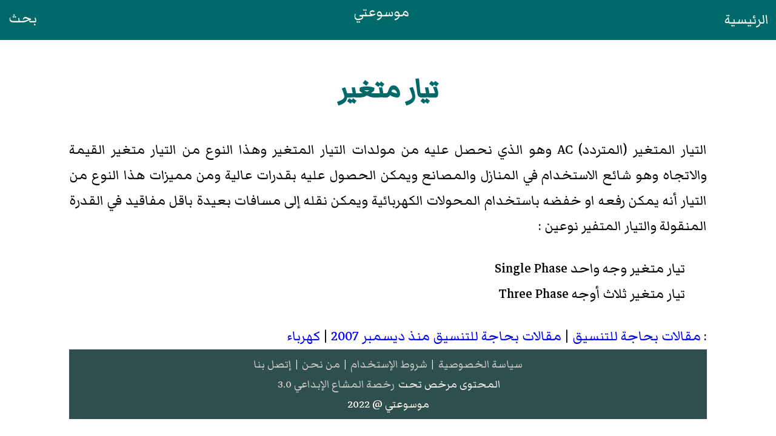

--- FILE ---
content_type: text/html
request_url: https://mawsoati.com/plus/%D8%AA/%D9%8A/%D8%A7/%D8%AA%D9%8A%D8%A7%D8%B1_%D9%85%D8%AA%D8%BA%D9%8A%D8%B1.html
body_size: 1094
content:
<!DOCTYPE html><html lang="ar" dir="rtl"><head><meta charset="UTF-8"><meta name="viewport" content="width=device-width, initial-scale=1"><title>تيار متغير</title><link rel="stylesheet" href="/styles/css/style.css"><script data-ad-client="ca-pub-7836831386825143" async src="https://pagead2.googlesyndication.com/pagead/js/adsbygoogle.js"></script></head>
  <body id="plus"><header><a class="home" href="/">الرئيسية</a><a class="logo" href="/">موسوعتي</a><a class="search" href="/search.html">بحث</a></header>
	<h1>تيار متغير</h1>
	  <div id="bodyContent">
<p>التيار المتغير (المتردد) AC وهو الذي نحصل عليه من مولدات التيار المتغير وهذا النوع من التيار متغير القيمة والاتجاه وهو شائع الاستخدام في المنازل والمصانع ويمكن الحصول عليه بقدرات عالية ومن مميزات هذا النوع من التيار أنه يمكن رفعه او خفضه باستخدام المحولات الكهربائية ويمكن نقله إلى مسافات بعيدة باقل مفاقيد في القدرة المنقولة والتيار المتفير نوعين&#160;:</p>
<ol>
<li>تيار متغير وجه واحد Single Phase</li>
<li>تيار متغير ثلاث أوجه Three Phase</li>
</ol>
	<div id="catlinks"><div id='catlinks' class='catlinks'><div id="mw-normal-catlinks"><a href="/plus/ت/ص/ن/خاص%7Eتصنيفات.html" title="خاص:تصنيفات">تصنيفات الصفحة</a>:&#32;<span dir='rtl'><a href="/plus/م/ق/ا/تصنيف%7Eمقالات_بحاجة_للتنسيق.html" title="تصنيف:مقالات بحاجة للتنسيق">مقالات بحاجة للتنسيق</a></span> | <span dir='rtl'><a href="/plus/م/ق/ا/تصنيف%7Eمقالات_بحاجة_للتنسيق_منذ_ديسمبر_2007.html" title="تصنيف:مقالات بحاجة للتنسيق منذ ديسمبر 2007">مقالات بحاجة للتنسيق منذ ديسمبر 2007</a></span> | <span dir='rtl'><a href="/plus/ك/ه/ر/تصنيف%7Eكهرباء.html" title="تصنيف:كهرباء">كهرباء</a></span></div></div></div>	
<script>fetch("/footer.html").then(e=>e.text()).then(e=>{document.querySelector("footer").innerHTML=e});</script><footer></footer>
</div>
  </body>
</html>


--- FILE ---
content_type: text/html; charset=utf-8
request_url: https://www.google.com/recaptcha/api2/aframe
body_size: 268
content:
<!DOCTYPE HTML><html><head><meta http-equiv="content-type" content="text/html; charset=UTF-8"></head><body><script nonce="6ExjHmq8Oj6BpwU1JE_iPw">/** Anti-fraud and anti-abuse applications only. See google.com/recaptcha */ try{var clients={'sodar':'https://pagead2.googlesyndication.com/pagead/sodar?'};window.addEventListener("message",function(a){try{if(a.source===window.parent){var b=JSON.parse(a.data);var c=clients[b['id']];if(c){var d=document.createElement('img');d.src=c+b['params']+'&rc='+(localStorage.getItem("rc::a")?sessionStorage.getItem("rc::b"):"");window.document.body.appendChild(d);sessionStorage.setItem("rc::e",parseInt(sessionStorage.getItem("rc::e")||0)+1);localStorage.setItem("rc::h",'1768964050756');}}}catch(b){}});window.parent.postMessage("_grecaptcha_ready", "*");}catch(b){}</script></body></html>